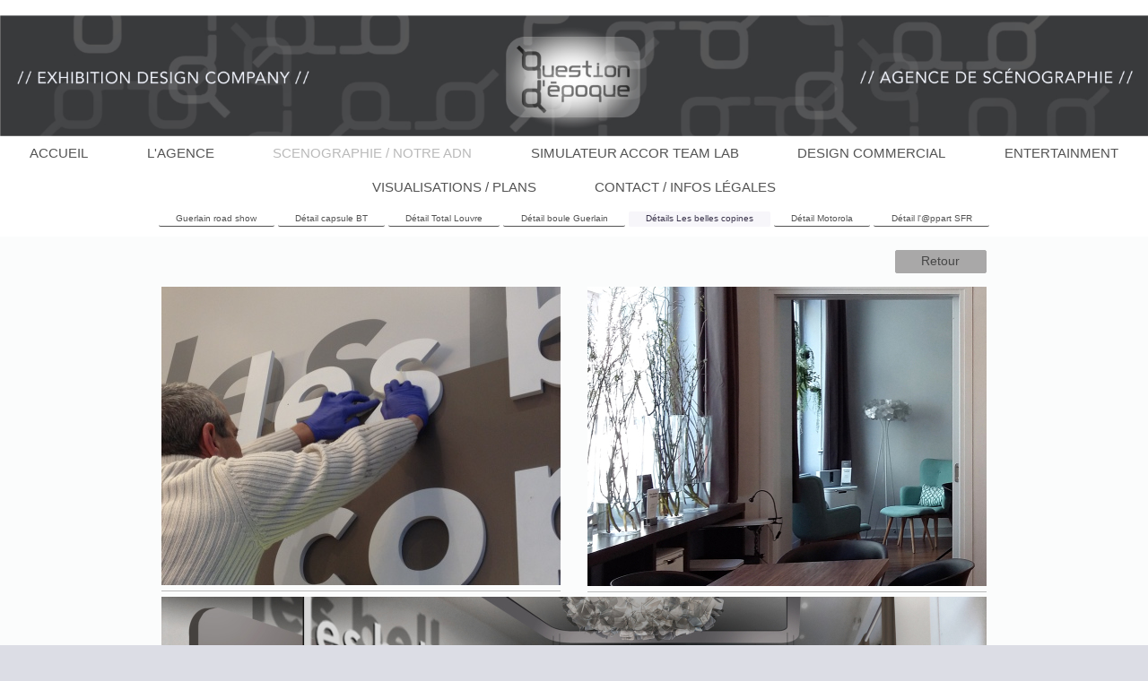

--- FILE ---
content_type: text/html; charset=UTF-8
request_url: https://www.questiondepoque.com/scenographie-notre-adn/d%C3%A9tails-les-belles-copines/
body_size: 4676
content:
<!DOCTYPE html>
<html lang="fr"  ><head prefix="og: http://ogp.me/ns# fb: http://ogp.me/ns/fb# business: http://ogp.me/ns/business#">
    <meta http-equiv="Content-Type" content="text/html; charset=utf-8"/>
    <meta name="generator" content="IONOS MyWebsite"/>
        
    <link rel="dns-prefetch" href="//cdn.website-start.de/"/>
    <link rel="dns-prefetch" href="//103.mod.mywebsite-editor.com"/>
    <link rel="dns-prefetch" href="https://103.sb.mywebsite-editor.com/"/>
    <link rel="shortcut icon" href="https://www.questiondepoque.com/s/misc/favicon.png?1417532492"/>
        <title>QUESTION D'ÉPOQUE - agence de scénographie événementielle, - Détails Les belles copines</title>
    <style type="text/css">@media screen and (max-device-width: 1024px) {.diyw a.switchViewWeb {display: inline !important;}}</style>
    <style type="text/css">@media screen and (min-device-width: 1024px) {
            .mediumScreenDisabled { display:block }
            .smallScreenDisabled { display:block }
        }
        @media screen and (max-device-width: 1024px) { .mediumScreenDisabled { display:none } }
        @media screen and (max-device-width: 568px) { .smallScreenDisabled { display:none } }
                @media screen and (min-width: 1024px) {
            .mobilepreview .mediumScreenDisabled { display:block }
            .mobilepreview .smallScreenDisabled { display:block }
        }
        @media screen and (max-width: 1024px) { .mobilepreview .mediumScreenDisabled { display:none } }
        @media screen and (max-width: 568px) { .mobilepreview .smallScreenDisabled { display:none } }</style>
    <meta name="viewport" content="width=device-width, initial-scale=1, maximum-scale=1, minimal-ui"/>

<meta name="format-detection" content="telephone=no"/>
        <meta name="keywords" content="scénographie, design commercial, événementiel, exposition, installation scénographique, Tournée Guerlain, muséographie, dispositifs interactifs, design d'espace, décor"/>
            <meta name="description" content="Nouvelle page"/>
            <meta name="robots" content="index,follow"/>
        <link href="//cdn.website-start.de/templates/2134/style.css?1763478093678" rel="stylesheet" type="text/css"/>
    <link href="https://www.questiondepoque.com/s/style/theming.css?1692275082" rel="stylesheet" type="text/css"/>
    <link href="//cdn.website-start.de/app/cdn/min/group/web.css?1763478093678" rel="stylesheet" type="text/css"/>
<link href="//cdn.website-start.de/app/cdn/min/moduleserver/css/fr_FR/common,shoppingbasket?1763478093678" rel="stylesheet" type="text/css"/>
    <link href="//cdn.website-start.de/app/cdn/min/group/mobilenavigation.css?1763478093678" rel="stylesheet" type="text/css"/>
    <link href="https://103.sb.mywebsite-editor.com/app/logstate2-css.php?site=122329479&amp;t=1769032068" rel="stylesheet" type="text/css"/>

<script type="text/javascript">
    /* <![CDATA[ */
var stagingMode = '';
    /* ]]> */
</script>
<script src="https://103.sb.mywebsite-editor.com/app/logstate-js.php?site=122329479&amp;t=1769032068"></script>

    <link href="//cdn.website-start.de/templates/2134/print.css?1763478093678" rel="stylesheet" media="print" type="text/css"/>
    <script type="text/javascript">
    /* <![CDATA[ */
    var systemurl = 'https://103.sb.mywebsite-editor.com/';
    var webPath = '/';
    var proxyName = '';
    var webServerName = 'www.questiondepoque.com';
    var sslServerUrl = 'https://www.questiondepoque.com';
    var nonSslServerUrl = 'http://www.questiondepoque.com';
    var webserverProtocol = 'http://';
    var nghScriptsUrlPrefix = '//103.mod.mywebsite-editor.com';
    var sessionNamespace = 'DIY_SB';
    var jimdoData = {
        cdnUrl:  '//cdn.website-start.de/',
        messages: {
            lightBox: {
    image : 'Image',
    of: 'sur'
}

        },
        isTrial: 0,
        pageId: 925842108    };
    var script_basisID = "122329479";

    diy = window.diy || {};
    diy.web = diy.web || {};

        diy.web.jsBaseUrl = "//cdn.website-start.de/s/build/";

    diy.context = diy.context || {};
    diy.context.type = diy.context.type || 'web';
    /* ]]> */
</script>

<script type="text/javascript" src="//cdn.website-start.de/app/cdn/min/group/web.js?1763478093678" crossorigin="anonymous"></script><script type="text/javascript" src="//cdn.website-start.de/s/build/web.bundle.js?1763478093678" crossorigin="anonymous"></script><script type="text/javascript" src="//cdn.website-start.de/app/cdn/min/group/mobilenavigation.js?1763478093678" crossorigin="anonymous"></script><script src="//cdn.website-start.de/app/cdn/min/moduleserver/js/fr_FR/common,shoppingbasket?1763478093678"></script>
<script type="text/javascript" src="https://cdn.website-start.de/proxy/apps/y2gpz4/resource/dependencies/"></script><script type="text/javascript">
                    if (typeof require !== 'undefined') {
                        require.config({
                            waitSeconds : 10,
                            baseUrl : 'https://cdn.website-start.de/proxy/apps/y2gpz4/js/'
                        });
                    }
                </script><script type="text/javascript">if (window.jQuery) {window.jQuery_1and1 = window.jQuery;}</script>
<meta name="google-site-verification" content="PqTTIG6b1p-vWU1WbmywiHLFC4qAcyAx3zBFXUoavGc"/>
<script type="text/javascript">if (window.jQuery_1and1) {window.jQuery = window.jQuery_1and1;}</script>
<script type="text/javascript" src="//cdn.website-start.de/app/cdn/min/group/pfcsupport.js?1763478093678" crossorigin="anonymous"></script>    <meta property="og:type" content="business.business"/>
    <meta property="og:url" content="https://www.questiondepoque.com/scenographie-notre-adn/détails-les-belles-copines/"/>
    <meta property="og:title" content="QUESTION D'ÉPOQUE - agence de scénographie événementielle, - Détails Les belles copines"/>
            <meta property="og:description" content="Nouvelle page"/>
                <meta property="og:image" content="https://www.questiondepoque.com/s/misc/logo.jpg?t=1768445223"/>
        <meta property="business:contact_data:country_name" content="France"/>
    
    <meta property="business:contact_data:locality" content="Paris"/>
    
    <meta property="business:contact_data:email" content="question-depoque@orange.fr"/>
    <meta property="business:contact_data:postal_code" content="75012"/>
    <meta property="business:contact_data:phone_number" content="+33 0143400815"/>
    
    
</head>


<body class="body   cc-pagemode-default diyfeNoSidebar diy-layout-fullWidth diy-market-fr_FR" data-pageid="925842108" id="page-925842108">
    
    <div class="diyw">
        <div class="diyweb">
<div class="diywebGutter">
<div class="diywebHeader diyfeCA diyfeCA2">

<div class="diywebHeader-item diywebMobileNavigation">

<nav id="diyfeMobileNav" class="diyfeCA diyfeCA2" role="navigation">
    <a title="Ouvrir/fermer la navigation">Ouvrir/fermer la navigation</a>
    <ul class="mainNav1"><li class=" hasSubNavigation"><a data-page-id="919832955" href="https://www.questiondepoque.com/" class=" level_1"><span>ACCUEIL</span></a><div class="diyfeDropDownSubList diyfeCA diyfeCA3"><ul class="mainNav2"></ul></div></li><li class=" hasSubNavigation"><a data-page-id="925251798" href="https://www.questiondepoque.com/l-agence/" class=" level_1"><span>L'AGENCE</span></a></li><li class="parent hasSubNavigation"><a data-page-id="925830364" href="https://www.questiondepoque.com/scenographie-notre-adn/" class="parent level_1"><span>SCENOGRAPHIE / NOTRE ADN</span></a><span class="diyfeDropDownSubOpener">&nbsp;</span><div class="diyfeDropDownSubList diyfeCA diyfeCA3"><ul class="mainNav2"><li class=" hasSubNavigation"><a data-page-id="925842423" href="https://www.questiondepoque.com/scenographie-notre-adn/guerlain-road-show/" class=" level_2"><span>Guerlain road show</span></a></li><li class=" hasSubNavigation"><a data-page-id="925843047" href="https://www.questiondepoque.com/scenographie-notre-adn/détail-capsule-bt/" class=" level_2"><span>Détail capsule BT</span></a></li><li class=" hasSubNavigation"><a data-page-id="925843048" href="https://www.questiondepoque.com/scenographie-notre-adn/détail-total-louvre/" class=" level_2"><span>Détail Total Louvre</span></a></li><li class=" hasSubNavigation"><a data-page-id="925842956" href="https://www.questiondepoque.com/scenographie-notre-adn/détail-boule-guerlain/" class=" level_2"><span>Détail boule Guerlain</span></a><span class="diyfeDropDownSubOpener">&nbsp;</span><div class="diyfeDropDownSubList diyfeCA diyfeCA3"><ul class="mainNav3"><li class=" hasSubNavigation"><a data-page-id="925948533" href="https://www.questiondepoque.com/scenographie-notre-adn/détail-boule-guerlain/film-guerlain/" class=" level_3"><span>Film Guerlain</span></a></li></ul></div></li><li class="current hasSubNavigation"><a data-page-id="925842108" href="https://www.questiondepoque.com/scenographie-notre-adn/détails-les-belles-copines/" class="current level_2"><span>Détails Les belles copines</span></a></li><li class=" hasSubNavigation"><a data-page-id="925842429" href="https://www.questiondepoque.com/scenographie-notre-adn/détail-motorola/" class=" level_2"><span>Détail Motorola</span></a></li><li class=" hasSubNavigation"><a data-page-id="925842401" href="https://www.questiondepoque.com/scenographie-notre-adn/détail-l-ppart-sfr/" class=" level_2"><span>Détail l'@ppart SFR</span></a></li></ul></div></li><li class=" hasSubNavigation"><a data-page-id="919863918" href="https://www.questiondepoque.com/simulateur-accor-team-lab/" class=" level_1"><span>SIMULATEUR ACCOR TEAM LAB</span></a></li><li class=" hasSubNavigation"><a data-page-id="925508815" href="https://www.questiondepoque.com/design-commercial/" class=" level_1"><span>DESIGN COMMERCIAL</span></a><span class="diyfeDropDownSubOpener">&nbsp;</span><div class="diyfeDropDownSubList diyfeCA diyfeCA3"><ul class="mainNav2"><li class=" hasSubNavigation"><a data-page-id="925842400" href="https://www.questiondepoque.com/design-commercial/restaurant-des-5-sens/" class=" level_2"><span>Restaurant des 5 sens</span></a></li></ul></div></li><li class=" hasSubNavigation"><a data-page-id="925508871" href="https://www.questiondepoque.com/entertainment/" class=" level_1"><span>ENTERTAINMENT</span></a><span class="diyfeDropDownSubOpener">&nbsp;</span><div class="diyfeDropDownSubList diyfeCA diyfeCA3"><ul class="mainNav2"><li class=" hasSubNavigation"><a data-page-id="925842496" href="https://www.questiondepoque.com/entertainment/disneyland-paris/" class=" level_2"><span>Disneyland Paris</span></a></li><li class=" hasSubNavigation"><a data-page-id="925842399" href="https://www.questiondepoque.com/entertainment/imaginarium-des-bulles/" class=" level_2"><span>Imaginarium des Bulles</span></a></li><li class=" hasSubNavigation"><a data-page-id="925842398" href="https://www.questiondepoque.com/entertainment/arènes-de-nîmes/" class=" level_2"><span>Arènes de Nîmes</span></a></li></ul></div></li><li class=" hasSubNavigation"><a data-page-id="920442607" href="https://www.questiondepoque.com/visualisations-plans/" class=" level_1"><span>VISUALISATIONS / PLANS</span></a></li><li class=" hasSubNavigation"><a data-page-id="919832962" href="https://www.questiondepoque.com/contact-infos-légales/" class=" level_1"><span>CONTACT /  INFOS LÉGALES</span></a></li></ul></nav>
</div>
<div class="diywebHeader-item diywebLogoArea">

    <style type="text/css" media="all">
        /* <![CDATA[ */
                .diyw #website-logo {
            text-align: center !important;
                        padding: 0px 0;
                    }
        
                /* ]]> */
    </style>

    <div id="website-logo">
            <a href="https://www.questiondepoque.com/"><img class="website-logo-image" width="1835" src="https://www.questiondepoque.com/s/misc/logo.jpg?t=1768445224" alt=""/></a>

            
            </div>


</div>

<div class="diywebHeader-item diywebDesktopNavigation">
<div class="diywebMainNavigation">
<div class="webnavigation"><ul id="mainNav1" class="mainNav1"><li class="navTopItemGroup_1"><a data-page-id="919832955" href="https://www.questiondepoque.com/" class="level_1"><span>ACCUEIL</span></a></li><li class="navTopItemGroup_2"><a data-page-id="925251798" href="https://www.questiondepoque.com/l-agence/" class="level_1"><span>L'AGENCE</span></a></li><li class="navTopItemGroup_3"><a data-page-id="925830364" href="https://www.questiondepoque.com/scenographie-notre-adn/" class="parent level_1"><span>SCENOGRAPHIE / NOTRE ADN</span></a></li><li class="navTopItemGroup_4"><a data-page-id="919863918" href="https://www.questiondepoque.com/simulateur-accor-team-lab/" class="level_1"><span>SIMULATEUR ACCOR TEAM LAB</span></a></li><li class="navTopItemGroup_5"><a data-page-id="925508815" href="https://www.questiondepoque.com/design-commercial/" class="level_1"><span>DESIGN COMMERCIAL</span></a></li><li class="navTopItemGroup_6"><a data-page-id="925508871" href="https://www.questiondepoque.com/entertainment/" class="level_1"><span>ENTERTAINMENT</span></a></li><li class="navTopItemGroup_7"><a data-page-id="920442607" href="https://www.questiondepoque.com/visualisations-plans/" class="level_1"><span>VISUALISATIONS / PLANS</span></a></li><li class="navTopItemGroup_8"><a data-page-id="919832962" href="https://www.questiondepoque.com/contact-infos-légales/" class="level_1"><span>CONTACT /  INFOS LÉGALES</span></a></li></ul></div>
<div class="webnavigation"><ul id="mainNav2" class="mainNav2"><li class="navTopItemGroup_0"><a data-page-id="925842423" href="https://www.questiondepoque.com/scenographie-notre-adn/guerlain-road-show/" class="level_2"><span>Guerlain road show</span></a></li><li class="navTopItemGroup_0"><a data-page-id="925843047" href="https://www.questiondepoque.com/scenographie-notre-adn/détail-capsule-bt/" class="level_2"><span>Détail capsule BT</span></a></li><li class="navTopItemGroup_0"><a data-page-id="925843048" href="https://www.questiondepoque.com/scenographie-notre-adn/détail-total-louvre/" class="level_2"><span>Détail Total Louvre</span></a></li><li class="navTopItemGroup_0"><a data-page-id="925842956" href="https://www.questiondepoque.com/scenographie-notre-adn/détail-boule-guerlain/" class="level_2"><span>Détail boule Guerlain</span></a></li><li class="navTopItemGroup_0"><a data-page-id="925842108" href="https://www.questiondepoque.com/scenographie-notre-adn/détails-les-belles-copines/" class="current level_2"><span>Détails Les belles copines</span></a></li><li class="navTopItemGroup_0"><a data-page-id="925842429" href="https://www.questiondepoque.com/scenographie-notre-adn/détail-motorola/" class="level_2"><span>Détail Motorola</span></a></li><li class="navTopItemGroup_0"><a data-page-id="925842401" href="https://www.questiondepoque.com/scenographie-notre-adn/détail-l-ppart-sfr/" class="level_2"><span>Détail l'@ppart SFR</span></a></li></ul></div>
<div class="webnavigation"></div>
</div>
</div>
</div>
</div>

<div class="diywebContent">
<div class="diywebGutter">
<div class="diywebMain">
<div class="diyfeCA diyfeCA1">

        <div id="content_area">
        	<div id="content_start"></div>
        	
        
        <div id="matrix_1027130024" class="sortable-matrix" data-matrixId="1027130024"><div class="n module-type-button diyfeLiveArea "> <div class="module-button-container" style="text-align:right;width:100%">
    <a href="https://www.questiondepoque.com/scenographie-notre-adn/" class="diyfeLinkAsButton" style="background-color: #A9A8A8 !important;border-color: #A9A8A8 !important;">Retour</a></div>
 </div><div class="n module-type-matrix diyfeLiveArea "> 

<div class="diyfeModGridGroup diyfeModGrid2">
            <div class="diyfeModGridElement diyfeModGridCol50">
            <div class="diyfeModGridContent">
                <div id="matrix_1027130029" class="sortable-matrix-child" data-matrixId="1027130029"><div class="n module-type-imageSubtitle diyfeLiveArea "> <div class="clearover imageSubtitle imageFitWidth" id="imageSubtitle-5809033236">
    <div class="align-container align-left" style="max-width: 445px">
        <a class="imagewrapper" href="https://www.questiondepoque.com/s/cc_images/teaserbox_2474663100.JPG?t=1592471252" rel="lightbox[5809033236]">
            <img id="image_2474663100" src="https://www.questiondepoque.com/s/cc_images/cache_2474663100.JPG?t=1592471252" alt="" style="max-width: 445px; height:auto"/>
        </a>

        
    </div>

</div>

<script type="text/javascript">
//<![CDATA[
jQuery(function($) {
    var $target = $('#imageSubtitle-5809033236');

    if ($.fn.swipebox && Modernizr.touch) {
        $target
            .find('a[rel*="lightbox"]')
            .addClass('swipebox')
            .swipebox();
    } else {
        $target.tinyLightbox({
            item: 'a[rel*="lightbox"]',
            cycle: false,
            hideNavigation: true
        });
    }
});
//]]>
</script>
 </div><div class="n module-type-hr diyfeLiveArea "> <div style="padding: 0px 0px">
    <div class="hr"></div>
</div>
 </div></div>            </div>
        </div>
            <div class="diyfeModGridElement diyfeModGridCol50">
            <div class="diyfeModGridContent">
                <div id="matrix_1027130030" class="sortable-matrix-child" data-matrixId="1027130030"><div class="n module-type-imageSubtitle diyfeLiveArea "> <div class="clearover imageSubtitle imageFitWidth" id="imageSubtitle-5809032985">
    <div class="align-container align-left" style="max-width: 445px">
        <a class="imagewrapper" href="https://www.questiondepoque.com/s/cc_images/teaserbox_2474662176.jpg?t=1491494362" rel="lightbox[5809032985]">
            <img id="image_2474662176" src="https://www.questiondepoque.com/s/cc_images/cache_2474662176.jpg?t=1491494362" alt="" style="max-width: 445px; height:auto"/>
        </a>

        
    </div>

</div>

<script type="text/javascript">
//<![CDATA[
jQuery(function($) {
    var $target = $('#imageSubtitle-5809032985');

    if ($.fn.swipebox && Modernizr.touch) {
        $target
            .find('a[rel*="lightbox"]')
            .addClass('swipebox')
            .swipebox();
    } else {
        $target.tinyLightbox({
            item: 'a[rel*="lightbox"]',
            cycle: false,
            hideNavigation: true
        });
    }
});
//]]>
</script>
 </div><div class="n module-type-hr diyfeLiveArea "> <div style="padding: 0px 0px">
    <div class="hr"></div>
</div>
 </div></div>            </div>
        </div>
        <div style="clear: both;"></div>
</div>
 </div><div class="n module-type-imageSubtitle diyfeLiveArea "> <div class="clearover imageSubtitle imageFitWidth" id="imageSubtitle-5809033154">
    <div class="align-container align-center" style="max-width: 920px">
        <a class="imagewrapper" href="https://www.questiondepoque.com/s/cc_images/teaserbox_2474662816.jpg?t=1492591409" rel="lightbox[5809033154]">
            <img id="image_2474662816" src="https://www.questiondepoque.com/s/cc_images/cache_2474662816.jpg?t=1492591409" alt="" style="max-width: 920px; height:auto"/>
        </a>

        
    </div>

</div>

<script type="text/javascript">
//<![CDATA[
jQuery(function($) {
    var $target = $('#imageSubtitle-5809033154');

    if ($.fn.swipebox && Modernizr.touch) {
        $target
            .find('a[rel*="lightbox"]')
            .addClass('swipebox')
            .swipebox();
    } else {
        $target.tinyLightbox({
            item: 'a[rel*="lightbox"]',
            cycle: false,
            hideNavigation: true
        });
    }
});
//]]>
</script>
 </div></div>
        
        
        </div>
</div>
</div>
<div class="diywebSecondary diyfeCA diyfeCA3">
<div class="diywebGutter">

</div>

</div>
</div>
</div>


<div class="diywebGutter">
<div class="diywebFooter diyfeCA diyfeCA4">
<div class="diywebGutter">
<div id="contentfooter">
    <div class="leftrow">
                        <a rel="nofollow" href="javascript:window.print();">
                    <img class="inline" height="14" width="18" src="//cdn.website-start.de/s/img/cc/printer.gif" alt=""/>
                    Version imprimable                </a> <span class="footer-separator">|</span>
                <a href="https://www.questiondepoque.com/sitemap/">Plan du site</a>
                        <br/> in© QUESTION D'ÉPOQUE<br/>
<br/>
Site créé avec <a rel="nofollow" href="https://www.ionos.fr/site-internet/creer-un-site-internet" target="_blank">IONOS MyWebsite</a>.
            </div>
    <script type="text/javascript">
        window.diy.ux.Captcha.locales = {
            generateNewCode: 'Générer un nouveau code',
            enterCode: 'Veuillez entrer le code.'
        };
        window.diy.ux.Cap2.locales = {
            generateNewCode: 'Générer un nouveau code',
            enterCode: 'Veuillez entrer le code.'
        };
    </script>
    <div class="rightrow">
                    <span class="loggedout">
                <a rel="nofollow" id="login" href="https://login.1and1-editor.com/122329479/www.questiondepoque.com/fr?pageId=925842108">
                    Connexion                </a>
            </span>
                <p><a class="diyw switchViewWeb" href="javascript:switchView('desktop');">Affichage Web</a><a class="diyw switchViewMobile" href="javascript:switchView('mobile');">Affichage Mobile</a></p>
                <span class="loggedin">
            <a rel="nofollow" id="logout" href="https://103.sb.mywebsite-editor.com/app/cms/logout.php">Déconnexion</a> <span class="footer-separator">|</span>
            <a rel="nofollow" id="edit" href="https://103.sb.mywebsite-editor.com/app/122329479/925842108/">Modifier</a>
        </span>
    </div>
</div>
            <div id="loginbox" class="hidden">
                <script type="text/javascript">
                    /* <![CDATA[ */
                    function forgotpw_popup() {
                        var url = 'https://motdepasse.1and1.fr/xml/request/RequestStart';
                        fenster = window.open(url, "fenster1", "width=600,height=400,status=yes,scrollbars=yes,resizable=yes");
                        // IE8 doesn't return the window reference instantly or at all.
                        // It may appear the call failed and fenster is null
                        if (fenster && fenster.focus) {
                            fenster.focus();
                        }
                    }
                    /* ]]> */
                </script>
                                <img class="logo" src="//cdn.website-start.de/s/img/logo.gif" alt="IONOS" title="IONOS"/>

                <div id="loginboxOuter"></div>
            </div>
        

</div>
</div>
</div>
</div>
    </div>

    
    </body>


<!-- rendered at Thu, 15 Jan 2026 03:47:04 +0100 -->
</html>
